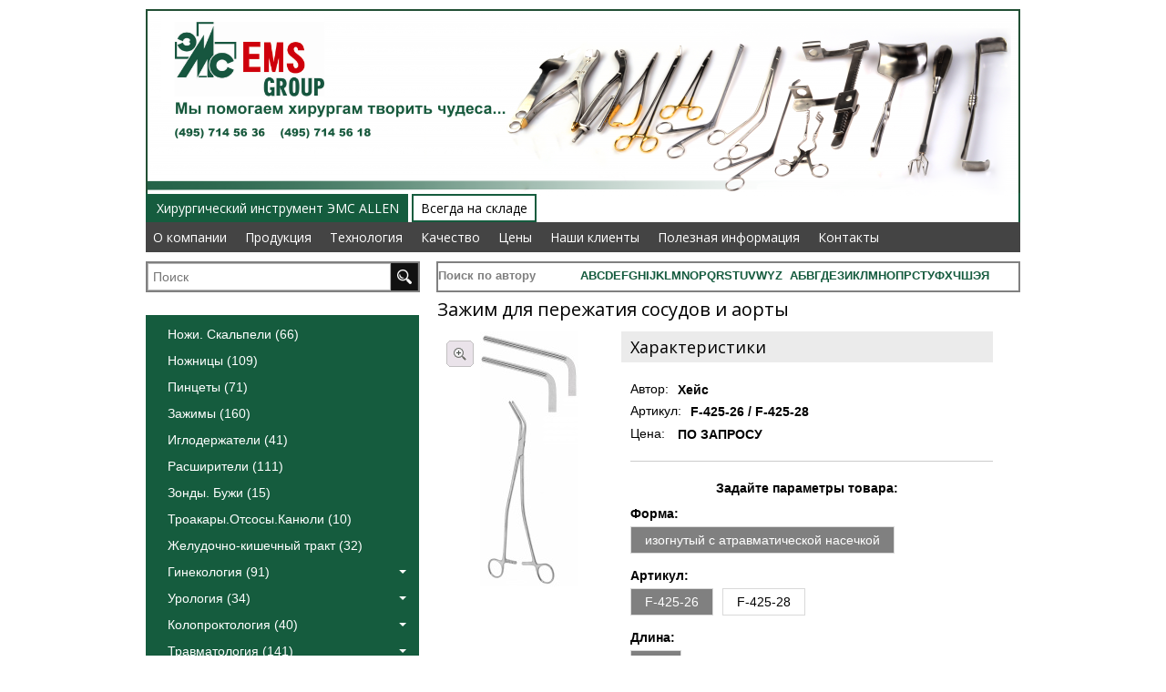

--- FILE ---
content_type: text/html; charset=windows-1251
request_url: http://www.emsplus.ru/catalog-buy/clip/Zazhim-dlya-perezhatiya-sosudov-i-aorty-23-277/
body_size: 13674
content:
<!DOCTYPE html PUBLIC "-//W3C//DTD XHTML 1.0 Transitional//EN" "http://www.w3.org/TR/xhtml1/DTD/xhtml1-transitional.dtd">
<html xmlns="http://www.w3.org/1999/xhtml" xml:lang="ru" lang="ru">
	<head>

		<meta http-equiv="X-UA-Compatible" content="IE=edge" />
		<link rel="shortcut icon" type="image/x-icon" href="/bitrix/templates/emsplus/favicon.ico" />
		<meta http-equiv="Content-Type" content="text/html; charset=windows-1251" />
<meta name="robots" content="index, follow" />
<meta name="keywords" content="EMS GROUP, медицинские инструменты,Ножи,Скальпели,Ножницы,Пинцеты,Зажимы,Иглодержатели,Расширители,Зонды,Бужи,Троакары,Отсосы,Канюли" />
<meta name="description" content="Каталог медицинских инструментов" />
<link href="/bitrix/js/main/core/css/core.css?14278376178964" type="text/css"  rel="stylesheet" />
<link href="/bitrix/templates/emsplus/components/bitrix/catalog/buy/bitrix/catalog.section.list/.default/style.css?14278400901289" type="text/css"  rel="stylesheet" />
<link href="/bitrix/js/main/core/css/core_popup.css?142783761715855" type="text/css"  rel="stylesheet" />
<link href="/bitrix/components/altasib/qrcode/templates/.default/style.css?1427837774328" type="text/css"  rel="stylesheet" />
<link href="/bitrix/components/studiofact/1.click.order/templates/.default/style.css?14278383722218" type="text/css"  rel="stylesheet" />
<link href="/bitrix/templates/emsplus/template_styles.css?145459592062580" type="text/css"  data-template-style="true"  rel="stylesheet" />
		<!--[if IE]><script src="/bitrix/templates/emsplus/js/html5.js"></script><![endif]-->
		<link rel="stylesheet" type="text/css" href="/bitrix/templates/emsplus/colors.css" />
							<link rel="stylesheet" type="text/css" href="/bitrix/templates/emsplus/chrome.css"/>
						<script type="text/javascript">if(!window.BX)window.BX={message:function(mess){if(typeof mess=='object') for(var i in mess) BX.message[i]=mess[i]; return true;}};</script>
<script type="text/javascript">(window.BX||top.BX).message({'JS_CORE_LOADING':'Загрузка...','JS_CORE_NO_DATA':'- Нет данных -','JS_CORE_WINDOW_CLOSE':'Закрыть','JS_CORE_WINDOW_EXPAND':'Развернуть','JS_CORE_WINDOW_NARROW':'Свернуть в окно','JS_CORE_WINDOW_SAVE':'Сохранить','JS_CORE_WINDOW_CANCEL':'Отменить','JS_CORE_H':'ч','JS_CORE_M':'м','JS_CORE_S':'с','JSADM_AI_HIDE_EXTRA':'Скрыть лишние','JSADM_AI_ALL_NOTIF':'Показать все','JSADM_AUTH_REQ':'Требуется авторизация!','JS_CORE_WINDOW_AUTH':'Войти','JS_CORE_IMAGE_FULL':'Полный размер'});</script>
<script type="text/javascript">(window.BX||top.BX).message({'LANGUAGE_ID':'ru','FORMAT_DATE':'DD.MM.YYYY','FORMAT_DATETIME':'DD.MM.YYYY HH:MI:SS','COOKIE_PREFIX':'BITRIX_SM','USER_ID':'','SERVER_TIME':'1768774378','SERVER_TZ_OFFSET':'10800','USER_TZ_OFFSET':'0','USER_TZ_AUTO':'Y','bitrix_sessid':'df22466a7bcffa548fa9f7ab4ca499db','SITE_ID':'s1'});</script>


<script type="text/javascript" src="/bitrix/js/main/core/core.js?142783738878911"></script>
<script type="text/javascript" src="/bitrix/js/main/core/core_ajax.js?142783738830654"></script>
<script type="text/javascript" src="/bitrix/js/main/session.js?14278371642880"></script>
<script type="text/javascript" src="/bitrix/js/main/core/core_popup.js?142783738839242"></script>

<script type="text/javascript">
bxSession.Expand(1440, 'df22466a7bcffa548fa9f7ab4ca499db', false, '49f6c002503672e2550732c7a1ba1bc0');
</script>

<script type="text/javascript" src="/bitrix/templates/emsplus/js/jquery.1.8.3.min.js?142783750293636"></script>
<script type="text/javascript" src="/bitrix/templates/emsplus/js/fancybox/jquery.fancybox.pack.js?142783773822596"></script>
<script type="text/javascript" src="/bitrix/templates/emsplus/js/pvk.js?14278375036321"></script>
<script type="text/javascript" src="/bitrix/templates/emsplus/script.js?142783725331558"></script>
<script type="text/javascript" src="/bitrix/templates/emsplus/js/rhinoslider-1.05.min.js?142783750317526"></script>
<script type="text/javascript" src="/bitrix/templates/emsplus/js/mousewheel.js?14278375031393"></script>
<script type="text/javascript" src="/bitrix/templates/emsplus/js/easing.js?14278375028698"></script>
<script type="text/javascript" src="/bitrix/templates/emsplus/js/jquery.jcarousel.min.js?142783750216088"></script>
<script type="text/javascript" src="/bitrix/templates/emsplus/js/jquery.scrollbar.min.js?14277492009414"></script>
<script type="text/javascript" src="/bitrix/templates/emsplus/js/jquery.elevateZoom-2.5.5.min.js?142783750221594"></script>
<script type="text/javascript" src="/bitrix/templates/emsplus/js/jquery.navgoco.js?14278375028017"></script>
<script type="text/javascript" src="/bitrix/templates/emsplus/js/jquery.cookie.js?14278375023066"></script>
<script type="text/javascript" src="/bitrix/components/studiofact/1.click.order/js/script.js?14278376081840"></script>
						<title>Всегда на складе</title>
	</head>
	<body>
		<div id="panel"></div>
				<div id="wrapper">
			<header id="header">


								
				<div class="container"><div id="header_middle">

					<div class="header_block fl"><a style="margin-top: 20px;" href="/" title="На главную страницу"><img height="95" src="/bitrix/templates/emsplus/images/logo.png" /></a>
<div id="auth" class="red fr"></div><br clear="all">
						</div>

					<div class="header_block fl">

					</div>


					<div class="header_block fl">
											</div>
					

					
					<div class="header_block fr" style="margin-right:15px">



						<div id="small_basket" style="margin-right:15px" >
							
							<div class="smb_center" ><div class="empty_small_cart">Ваша корзина<br />пуста</div></div>

													</div>

					</div>

					
					<div class="clear"></div>
				</div></div>


				<div class="container" style="margin: -10px auto 0;"><div id="header_bottom" class="red">


					<div id="top_menu" class="df">
	<ul class="depth_level_1" style="border-left:2px solid #155B3E;border-right:2px solid #155B3E">
		<li class="li_depth_level_1">
			<a href="/about/katalog-EMS-ALLEN/" title="Заказать инструменты" class="a_depth_level_1">Хирургический инструмент ЭМС ALLEN</a>
			<ul class="depth_level_2">
				<li class="li_depth_level_2"><a href="/about/kompany/" title="О компании" class="a_depth_level_2">О компании</a></li>
				<li class="li_depth_level_2"><a href="/about/production/" title="Продукция" class="a_depth_level_2">Продукция</a></li>
				<li class="li_depth_level_2"><a href="/about/technology/" title="Технология" class="a_depth_level_2">Технология</a></li>
				<li class="li_depth_level_2"><a href="/about/kachestvo/" title="Качество" class="a_depth_level_2">Качество</a></li>
				<li class="li_depth_level_2"><a href="/about/tseny/" title="Цены" class="a_depth_level_2">Цены</a></li>
				<li class="li_depth_level_2"><a href="/about/clientage/" title="Наши клиенты" class="a_depth_level_2">Наши клиенты</a></li>
				<li class="li_depth_level_2"><a href="/about/information/" title="Полезная информация" class="a_depth_level_2">Полезная информация</a></li>
				<!--<li class="li_depth_level_2"><a >Форум</a></li>-->
				<li class="li_depth_level_2"><a href="/about/contacts/" title="Контакты" class="a_depth_level_2">Контакты</a></li>
			</ul>
		</li>

		<li class="li_depth_level_1"  >
			<a href="/catalog-buy/" title="Купить инструменты" class="a_depth_level_1">Всегда на складе</a>
			<ul class="depth_level_2">
				<li class="li_depth_level_2"><a href="/about/kompany/" title="О компании" class="a_depth_level_2">О компании</a></li>
				<li class="li_depth_level_2"><a href="/about/production/" title="Продукция" class="a_depth_level_2">Продукция</a></li>
				<li class="li_depth_level_2"><a href="/about/technology/" title="Технология" class="a_depth_level_2">Технология</a></li>
				<li class="li_depth_level_2"><a href="/about/kachestvo/" title="Качество" class="a_depth_level_2">Качество</a></li>
				<li class="li_depth_level_2"><a href="/about/tseny/" title="Цены" class="a_depth_level_2">Цены</a></li>
				<li class="li_depth_level_2"><a href="/about/clientage/" title="Наши клиенты" class="a_depth_level_2">Наши клиенты</a></li>
				<li class="li_depth_level_2"><a href="/about/information/" title="Полезная информация" class="a_depth_level_2">Полезная информация</a></li>
				<!--<li class="li_depth_level_2"><a >Форум</a></li>-->
				<li class="li_depth_level_2"><a href="/about/contacts/" title="Контакты" class="a_depth_level_2">Контакты</a></li>
			</ul>
		</li>
	</ul>	
</div>

<script type="text/javascript">
	//$(window).load(function() {

		var id = 0;
		$(".li_depth_level_1").each(function () {
			if ($(this).find(".depth_level_2").length > 0) {
				var size = 0;
				var hidden = 0;
				var hidden2 = 0;
				var link = $(this).find("a.a_depth_level_1").attr("href");
				$(this).find(".li_depth_level_2").each(function () {
					size += $(this).outerWidth();
					if (size >= 900) {
						if (hidden == 0) {
							var len = (862-size+$(this).outerWidth())/2;
							$(this).before('<li class="li_depth_level_2 hidden"><a href="javascript: void(0);" class="a_depth_level_2 hidden"><img src="/bitrix/templates/studiofact_clothing_red/images/show_more.png" style="padding-left: '+len+'px; padding-right: '+len+'px;"></a><ul class="hidden" id="hidden_'+id+'"></ul></li>');
							hidden = 1;
							$("#hidden_"+id).append('<li class="li_depth_level_2">'+$(this).html()+'</li>');
							$(this).remove();
						} else {
							if (size < 1700) {
								$("#hidden_"+id).append('<li class="li_depth_level_2">'+$(this).html()+'</li>');
							} else {
								if (hidden2 == 0) {
									$("#hidden_"+id).append('<li class="li_depth_level_2"><a class="a_depth_level_2" title="Остальные" href="'+link+'">Остальные</a></li>');
									hidden2 = 1;
								}
							}
							$(this).remove();
						}
					}
				});
				id = id+1;
			}
		});


		if ($("#top_menu li.li_depth_level_1.current").length === 0) {
			$("#top_menu li.li_depth_level_1:first").addClass("current");
			$("#top_menu li.li_depth_level_1:first").find("a.a_depth_level_1").addClass("current");
		}

		$("li.li_depth_level_2").on("mouseenter", function() {
			if (!$(this).hasClass("hidden") && $(this).find(".depth_level_3").length > 0) {
				if ($(this).offset().left-$("#top_menu").offset().left > 720) { $(this).find(".depth_level_3").css({right: "0", left: "auto"}); }
				$(this).find(".depth_level_3").stop(false,true).slideDown(150);
			}
		}).mouseleave(function() {
			if (!$(this).hasClass("hidden") && $(this).find(".depth_level_3").length > 0) {
				$(this).find(".depth_level_3").stop(false,true).slideUp(150);
			}
		});
		$("li.li_depth_level_3").on("mouseenter", function() {
			if ($(this).find(".depth_level_4").length > 0) {
				$(this).find(".depth_level_4").animate({width: "toggle"}, 150);
			}
		}).mouseleave(function() {
			if ($(this).find(".depth_level_4").length > 0) {
				$(this).find(".depth_level_4").animate({width: "toggle"}, 150);
			}
		});
		$("li.hidden").on("mouseenter", function() {
			$(this).find("ul.hidden").stop(false,true).slideDown(150);
		}).mouseleave(function() {
			$(this).find("ul.hidden").stop(false,true).slideUp(150);
		});
	//});
</script>					


					<div class="header_block fl" style="border:2px solid gray;width:297px;">

						<div id="search">
<form action="/search/index.php">
<div class="input">
	<input id="title-search-input" type="text" name="q" value="" size="40" maxlength="50" placeholder="Поиск"/>&nbsp;<input name="s" type="submit" value="" value="Поиск" style="margin-left:-1.4%" />
</div>
</form>
</div> 


											</div>
					<div style="height:25px;border:2px solid gray;margin-left:319px;padding-top:5px;font-size:13px">
<font style="color:gray">Поиск по автору</font> <a href="/author/a/" title="A">A</a><a href="/author/b/" title="B">B</a><a href="/author/c/" title="C">C</a><a href="/author/d/" title="D">D</a><a href="/author/e/" title="E">E</a><a href="/author/f/" title="F">F</a><a href="/author/g/" title="G">G</a><a href="/author/h/" title="H">H</a><a href="/author/i/" title="I">I</a><a href="/author/j/" title="J">J</a><a href="/author/k/" title="K">K</a><a href="/author/l/" title="L">L</a><a href="/author/m/" title="M">M</a><a href="/author/n/" title="N">N</a><a href="/author/o/" title="O">O</a><a href="/author/p/" title="P">P</a><a href="/author/q/" title="Q">Q</a><a href="/author/r/" title="R">R</a><a href="/author/s/" title="S">S</a><a href="/author/t/" title="T">T</a><a href="/author/u/" title="U">U</a><a href="/author/v/" title="V">V</a><a href="/author/w/" title="W">W</a><a href="/author/y/" title="Y">Y</a><a href="/author/z/" title="Z">Z</a>&nbsp;&nbsp;<a href="/author/aa/" title="А">А</a><a href="/author/bb/" title="Б">Б</a><a href="/author/vv/" title="В">В</a><a href="/author/gg/" title="Г">Г</a><a href="/author/dd/" title="Д">Д</a><a href="/author/ee/" title="Е">Е</a><a href="/author/zz/" title="З">З</a><a href="/author/ii/" title="И">И</a><a href="/author/kk/" title="К">К</a><a href="/author/ll/" title="Л">Л</a><a href="/author/mm/" title="М">М</a><a href="/author/hh/" title="Н">Н</a><a href="/author/oo/" title="О">О</a><a href="/author/pp/" title="П">П</a><a href="/author/rr/" title="Р">Р</a><a href="/author/ss/" title="С">С</a><a href="/author/tt/" title="Т">Т</a><a href="/author/uu/" title="У">У</a><a href="/author/ff/" title="Ф">Ф</a><a href="/author/ch/" title="Х">Х</a><a href="/author/tsch/" title="Ч">Ч</a><a href="/author/sh/" title="Ш">Ш</a><a href="/author/eh/" title="Э">Э</a><a href="/author/ya/" title="Я">Я</a></div>				</div></div>

				
			</header><!-- #header-->
			<div id="content">
				<div class="container">
				 

<div class="catalog_left">


			<!--</span>
		</div>-->

	

<div class="catalog-section-list" style="margin-top:15px">
	
	<ul class='nav'>
	<li id="bx_2272857794_148"><a style="color:white;margin-left:10px;margin-top:5px" href="/catalog-buy/nozhi-skalpeli/">Ножи. Скальпели&nbsp;(66)</a></li>
	<li id="bx_2272857794_118"><a style="color:white;margin-left:10px;margin-top:5px" href="/catalog-buy/scissors/">Ножницы&nbsp;(109)</a></li>
	<li id="bx_2272857794_150"><a style="color:white;margin-left:10px;margin-top:5px" href="/catalog-buy/pintsety/">Пинцеты&nbsp;(71)</a></li>
	<li id="bx_2272857794_117"><a style="color:white;margin-left:10px;margin-top:5px" href="/catalog-buy/clip/">Зажимы&nbsp;(160)</a></li>
	<li id="bx_2272857794_152"><a style="color:white;margin-left:10px;margin-top:5px" href="/catalog-buy/igloderzhateli/">Иглодержатели&nbsp;(41)</a></li>
	<li id="bx_2272857794_230"><a style="color:white;margin-left:10px;margin-top:5px" href="/catalog-buy/rasshiriteli/">Расширители&nbsp;(111)</a></li>
	<li id="bx_2272857794_153"><a style="color:white;margin-left:10px;margin-top:5px" href="/catalog-buy/zondy-buzhi/">Зонды. Бужи&nbsp;(15)</a></li>
	<li id="bx_2272857794_154"><a style="color:white;margin-left:10px;margin-top:5px" href="/catalog-buy/troakary-otsosy-kanyuli/">Троакары.Отсосы.Канюли&nbsp;(10)</a></li>
	<li id="bx_2272857794_155"><a style="color:white;margin-left:10px;margin-top:5px" href="/catalog-buy/zheludochno-kishechnyy-trakt/">Желудочно-кишечный тракт&nbsp;(32)</a></li>
	<li id="bx_2272857794_159"><a style="color:white;margin-left:10px;margin-top:5px" href="/catalog-buy/ginekologiya/">Гинекология&nbsp;(91)</a>
		<ul>
		<li id="bx_2272857794_170"><a style="color:white;margin-left:10px;margin-top:5px" href="/catalog-buy/nozhnitsy/">Ножницы&nbsp;(9)</a></li>
		<li id="bx_2272857794_171"><a style="color:white;margin-left:10px;margin-top:5px" href="/catalog-buy/zazhimy/">Зажимы&nbsp;(28)</a></li>
		<li id="bx_2272857794_172"><a style="color:white;margin-left:10px;margin-top:5px" href="/catalog-buy/shchiptsy-biopsiynye/">Щипцы биопсийные&nbsp;(9)</a></li>
		<li id="bx_2272857794_173"><a style="color:white;margin-left:10px;margin-top:5px" href="/catalog-buy/rasshiriteli-zerkala/">Расширители, зеркала&nbsp;(23)</a></li>
		<li id="bx_2272857794_234"><a style="color:white;margin-left:10px;margin-top:5px" href="/catalog-buy/zondy/">Зонды&nbsp;(3)</a></li>
		<li id="bx_2272857794_231"><a style="color:white;margin-left:10px;margin-top:5px" href="/catalog-buy/igloderzhateli-1/">Иглодержатели&nbsp;(5)</a></li>
		<li id="bx_2272857794_174"><a style="color:white;margin-left:10px;margin-top:5px" href="/catalog-buy/lozhki-kyuretki/">Ложки, кюретки&nbsp;(11)</a></li>
		<li id="bx_2272857794_232"><a style="color:white;margin-left:10px;margin-top:5px" href="/catalog-buy/spetsialnye-instrumenty/">Специальные инструменты&nbsp;(3)</a></li>
		<li id="bx_2272857794_175"><a style="color:white;margin-left:10px;margin-top:5px" href="/catalog-buy/otsosy-kanyuli/">Отсосы , канюли&nbsp;(0)</a></li>
		</ul>
	
	</li>
	<li id="bx_2272857794_158"><a style="color:white;margin-left:10px;margin-top:5px" href="/catalog-buy/urologiya/">Урология&nbsp;(34)</a>
		<ul>
		<li id="bx_2272857794_176"><a style="color:white;margin-left:10px;margin-top:5px" href="/catalog-buy/uzazhimy/">Зажимы&nbsp;(14)</a></li>
		<li id="bx_2272857794_177"><a style="color:white;margin-left:10px;margin-top:5px" href="/catalog-buy/zondy-katetory/">Зонды, катеторы&nbsp;(3)</a></li>
		<li id="bx_2272857794_178"><a style="color:white;margin-left:10px;margin-top:5px" href="/catalog-buy/uotsosy-kanyuli/">Отсосы, канюли&nbsp;(0)</a></li>
		<li id="bx_2272857794_236"><a style="color:white;margin-left:10px;margin-top:5px" href="/catalog-buy/buzhi-lozhki/">Бужи, Ложки&nbsp;(4)</a></li>
		<li id="bx_2272857794_235"><a style="color:white;margin-left:10px;margin-top:5px" href="/catalog-buy/rassheriteli/">Расшерители&nbsp;(13)</a></li>
		</ul>
	
	</li>
	<li id="bx_2272857794_179"><a style="color:white;margin-left:10px;margin-top:5px" href="/catalog-buy/koloproktologiya/">Колопроктология&nbsp;(40)</a>
		<ul>
		<li id="bx_2272857794_180"><a style="color:white;margin-left:10px;margin-top:5px" href="/catalog-buy/kzazhimy/">Зажимы&nbsp;(24)</a></li>
		<li id="bx_2272857794_181"><a style="color:white;margin-left:10px;margin-top:5px" href="/catalog-buy/zerkala/">Зеркала, Диляторы&nbsp;(7)</a></li>
		<li id="bx_2272857794_238"><a style="color:white;margin-left:10px;margin-top:5px" href="/catalog-buy/igloderzhateli-/">Иглодержатели &nbsp;(3)</a></li>
		<li id="bx_2272857794_237"><a style="color:white;margin-left:10px;margin-top:5px" href="/catalog-buy/nozhnitsy_/">Ножницы&nbsp;(4)</a></li>
		<li id="bx_2272857794_239"><a style="color:white;margin-left:10px;margin-top:5px" href="/catalog-buy/pintsety_/">Пинцеты&nbsp;(2)</a></li>
		</ul>
	
	</li>
	<li id="bx_2272857794_110"><a style="color:white;margin-left:10px;margin-top:5px" href="/catalog-buy/travmatalogya/">Травматология&nbsp;(141)</a>
		<ul>
		<li id="bx_2272857794_185"><a style="color:white;margin-left:10px;margin-top:5px" href="/catalog-buy/kusachki/">Кусачки&nbsp;(51)</a></li>
		<li id="bx_2272857794_186"><a style="color:white;margin-left:10px;margin-top:5px" href="/catalog-buy/televatory/">Элеваторы&nbsp;(21)</a></li>
		<li id="bx_2272857794_187"><a style="color:white;margin-left:10px;margin-top:5px" href="/catalog-buy/traspatory/">Распаторы&nbsp;(12)</a></li>
		<li id="bx_2272857794_188"><a style="color:white;margin-left:10px;margin-top:5px" href="/catalog-buy/rashpili/">Рашпили&nbsp;(6)</a></li>
		<li id="bx_2272857794_189"><a style="color:white;margin-left:10px;margin-top:5px" href="/catalog-buy/dolota-stameski-osteotomy/">Долота, стамески, остеотомы&nbsp;(13)</a></li>
		<li id="bx_2272857794_241"><a style="color:white;margin-left:10px;margin-top:5px" href="/catalog-buy/kostoderzhateli/">Костодержатели&nbsp;(33)</a></li>
		<li id="bx_2272857794_240"><a style="color:white;margin-left:10px;margin-top:5px" href="/catalog-buy/shchiptsy/">Щипцы&nbsp;(1)</a></li>
		<li id="bx_2272857794_190"><a style="color:white;margin-left:10px;margin-top:5px" href="/catalog-buy/shpateli/">Шпатели&nbsp;(0)</a></li>
		<li id="bx_2272857794_191"><a style="color:white;margin-left:10px;margin-top:5px" href="/catalog-buy/tlozhki-kyuretki/">Ложки, кюретки&nbsp;(0)</a></li>
		<li id="bx_2272857794_192"><a style="color:white;margin-left:10px;margin-top:5px" href="/catalog-buy/nozhnitsy-bandazhnye-i-dlya-gipsa/">Ножницы бандажные и для гипса&nbsp;(4)</a></li>
		</ul>
	
	</li>
	<li id="bx_2272857794_160"><a style="color:white;margin-left:10px;margin-top:5px" href="/catalog-buy/serdechno-sosudistaya-khirurgiya/">Сердечно-сосудистая хирургия&nbsp;(137)</a>
		<ul>
		<li id="bx_2272857794_193"><a style="color:white;margin-left:10px;margin-top:5px" href="/catalog-buy/spintsety/">Пинцеты&nbsp;(12)</a></li>
		<li id="bx_2272857794_194"><a style="color:white;margin-left:10px;margin-top:5px" href="/catalog-buy/snozhnitsy/">Ножницы&nbsp;(21)</a></li>
		<li id="bx_2272857794_195"><a style="color:white;margin-left:10px;margin-top:5px" href="/catalog-buy/szazhimy/">Зажимы&nbsp;(61)</a></li>
		<li id="bx_2272857794_196"><a style="color:white;margin-left:10px;margin-top:5px" href="/catalog-buy/sigloderzhateli/">Иглодержатели&nbsp;(7)</a></li>
		<li id="bx_2272857794_199"><a style="color:white;margin-left:10px;margin-top:5px" href="/catalog-buy/dilyatory-sosudistye-turniket-venekstraktor/">Диляторы сосудистые, Турникет, Венэкстрактор&nbsp;(3)</a></li>
		<li id="bx_2272857794_242"><a style="color:white;margin-left:10px;margin-top:5px" href="/catalog-buy/raspatory-shpateli/">Распаторы, Шпатели&nbsp;(3)</a></li>
		<li id="bx_2272857794_197"><a style="color:white;margin-left:10px;margin-top:5px" href="/catalog-buy/srasshiriteli/">Расширители&nbsp;(23)</a></li>
		<li id="bx_2272857794_198"><a style="color:white;margin-left:10px;margin-top:5px" href="/catalog-buy/skusachki/">Кусачки&nbsp;(7)</a></li>
		<li id="bx_2272857794_200"><a style="color:white;margin-left:10px;margin-top:5px" href="/catalog-buy/sdissektory/">Диссекторы&nbsp;(0)</a></li>
		</ul>
	
	</li>
	<li id="bx_2272857794_161"><a style="color:white;margin-left:10px;margin-top:5px" href="/catalog-buy/neyrokhirurgiya/">Нейрохирургия&nbsp;(105)</a>
		<ul>
		<li id="bx_2272857794_201"><a style="color:white;margin-left:10px;margin-top:5px" href="/catalog-buy/npintsety/">Пинцеты&nbsp;(17)</a></li>
		<li id="bx_2272857794_202"><a style="color:white;margin-left:10px;margin-top:5px" href="/catalog-buy/nnozhnitsy/">Ножницы&nbsp;(12)</a></li>
		<li id="bx_2272857794_203"><a style="color:white;margin-left:10px;margin-top:5px" href="/catalog-buy/nzazhimy/">Зажимы&nbsp;(5)</a></li>
		<li id="bx_2272857794_204"><a style="color:white;margin-left:10px;margin-top:5px" href="/catalog-buy/nigloderzhateli/">Иглодержатели&nbsp;(0)</a></li>
		<li id="bx_2272857794_243"><a style="color:white;margin-left:10px;margin-top:5px" href="/catalog-buy/kusachki-kostnye/">Кусачки костные&nbsp;(8)</a></li>
		<li id="bx_2272857794_244"><a style="color:white;margin-left:10px;margin-top:5px" href="/catalog-buy/mikroinstrumenty-/">Микроинструменты &nbsp;(0)</a></li>
		<li id="bx_2272857794_205"><a style="color:white;margin-left:10px;margin-top:5px" href="/catalog-buy/nrasshiriteli/">Расширители&nbsp;(27)</a></li>
		<li id="bx_2272857794_206"><a style="color:white;margin-left:10px;margin-top:5px" href="/catalog-buy/ndissektory/">Диссекторы&nbsp;(12)</a></li>
		<li id="bx_2272857794_207"><a style="color:white;margin-left:10px;margin-top:5px" href="/catalog-buy/nshpateli/">Шпатели&nbsp;(7)</a></li>
		<li id="bx_2272857794_208"><a style="color:white;margin-left:10px;margin-top:5px" href="/catalog-buy/nvykusyvateli/">Выкусыватели&nbsp;(17)</a></li>
		</ul>
	
	</li>
	<li id="bx_2272857794_164"><a style="color:white;margin-left:10px;margin-top:5px" href="/catalog-buy/mikrokhirurgiya/">Микрохирургия&nbsp;(33)</a>
		<ul>
		<li id="bx_2272857794_209"><a style="color:white;margin-left:10px;margin-top:5px" href="/catalog-buy/mpintsety/">Пинцеты&nbsp;(13)</a></li>
		<li id="bx_2272857794_210"><a style="color:white;margin-left:10px;margin-top:5px" href="/catalog-buy/mozhnitsy/">Ножницы&nbsp;(10)</a></li>
		<li id="bx_2272857794_211"><a style="color:white;margin-left:10px;margin-top:5px" href="/catalog-buy/migloderzhateli/">Иглодержатели&nbsp;(10)</a></li>
		</ul>
	</li>
	</ul>
</div>

<script type="text/javascript">
$(document).ready(function() {
    $('.nav').navgoco();
});
</script>
</div>
<div class="catalog_right">



<div itemscope itemtype = "http://schema.org/Product" class="R2D2 good_detail">
	<h1><a class="item_title df" href="/catalog-buy/clip/Zazhim-dlya-perezhatiya-sosudov-i-aorty-23-277/" title="Зажим для пережатия сосудов и аорты"><span itemprop="name">Зажим для пережатия сосудов и аорты</span></a></h1>

	
	<div class="tabs active" id="tab1">
		<div class="left">
			<div id="offers_images">
				<div class="zoomIcon"></div>
				<div id="main_image">
					<div class="picture">
						<a href="/upload/resize_cache/iblock/d00/280_280_16a9cdfeb475445909b854c588a1af844/d0032ed3ff7e47f986737b4edc4e36cd.jpg" class="popup2" data-fancybox-group="gallery"><img id="detail_picture" class="item_img" src="/upload/resize_cache/iblock/d00/280_280_16a9cdfeb475445909b854c588a1af844/d0032ed3ff7e47f986737b4edc4e36cd.jpg" data-zoom-image="/upload/iblock/d00/d0032ed3ff7e47f986737b4edc4e36cd.jpg" /></a>						<div id="zoom-container"></div>
					</div>
									</div>

							</div>

							<h4 class="df">Характеристики</h4>
				<ul class="display_properties lsnn">
										<li>
						<span>Автор:</span><font>Хейс</font>
					</li>
										<li>
						<span>Артикул:</span><font>F-425-26&nbsp;/&nbsp;F-425-28</font>
					</li>
					
					<li>
						<span>Цена:</span><font>
																										ПО ЗАПРОСУ							<div class="price item_price" id="minOfferPrice">
															</div>
							<form name="buy_form" style="display:none;">
								<table class="options" id="sku_selectors">
									<tr>
										<td colspan="2" class="fwb">Задайте параметры товара</td>
									</tr>
								</table>
							</form>
												</font>
					</li>

				</ul>


										<div class="offers_elements">
							<strong>Задайте параметры товара:</strong>
							<div id="new_sku_selectors"></div>
													</div>
			    
				<!-- РєСѓРїРёС‚СЊ -->
				<div class="product_add">
																																					</div>

				

							<h4 class="df">Область применения</h4>
				<span class="description" itemprop="description">
<div style="text-align: justify;">Зажим кишечный HAYES (Хейс). Рабочая часть зажима имеет по всей длине специальную атравматическую насечку по DE BAKEY (Дебейки). Ширина насечки 5 мм. Сила пережатия сосудов регулируется с помощью кремальеры.  Рабочая часть зажима изогнута. Ширина пережатия зажима 65 мм. Рычаги зажима имеют специальный изгиб. ПРедлагается в вариантах с общей диной 260 мм (23-277-26) и длиной 280 мм (23-279-28). Изготовлены из немецкой стали. Для исключения отражающего эффекта инструмент имеет матовую поверхность. Для повышения коррозиционной устойчивости - прошел химическую пассивацию. Хирургический инструмент соответствует европейским стандартам безопасности и качества СЕ. Инструмент на своей поверхности имеет лазерную маркировку товарного знака производителя ЭМС Allen, каталожный код, матричный код (по желанию заказчика) и маркировку СЕ (Германия). Метод стерилизации - автоклавирование. Инструмент поставляется в индивидуальной упаковке.</div>
 
<div style="text-align: justify;"> 
  <br />
 </div>
 
<div style="text-align: justify;"> 
  <div style="margin: 0px; padding: 0px; border: 0px; font-stretch: inherit; font-size: 14px; line-height: 18px; font-family: Arial, 'Trebuchet MS', Tahoma; vertical-align: top; outline: none;"><font size="2" color="#898989">Производитель: EMS GROUP / ЭМС Групп</font></div>
 
  <div style="margin: 0px; padding: 0px; border: 0px; font-stretch: inherit; font-size: 14px; line-height: 18px; font-family: Arial, 'Trebuchet MS', Tahoma; vertical-align: top; outline: none;"><font size="2" color="#898989">Торговая марка: ЭМС ALLEN</font></div>
 </div>
 </span><br />
			


		</div>
		<div class="right" style="width:100%">
			<div>

			<div style="display:block">

			</div>

			    
				
			</div>

			
			
											</div><br /><br />
	</div>

<script type="text/javascript">
	$(document).ready(function() {
		$(".zoomContainer").remove();
		$(".zoomWindowContainer").remove();
		$("#detail_picture").elevateZoom({
			gallery: 'gallery',
			cursor: 'all-scroll',
			galleryActiveClass: 'active',
			zoomWindowPosition: "zoom-container",
            zoomWindowWidth: 395,
            zoomWindowHeight: 600,
			borderSize: 1,
			borderColour: '#D9D9D9',
			zoomWindowFadeIn: 200,
			zoomWindowFadeOut: 200,
			lensFadeIn: 200,
			lensFadeOut: 200,
			easing: true,
			imageCrossfade: true
		});
					$("#detail_picture").bind("click", function(e) {
				var ez = $('#detail_picture').data('elevateZoom');
					$.fancybox(ez.getGalleryList());
				return false;
			});
				pvk_slider('pvk_slider', 'gallery');

		//if ($.browser.mozilla) { $("#zoom-container").css("top", "92px"); }
	});
	function autoHeightMargin () {
		$(".galleryes img").each(function () {
			if ($(this).parent().height() > $(this).outerHeight()) {
				$(this).css("margin-top", ($(this).parent().height()-$(this).outerHeight())/2+"px");
			}
		});
	}
	window.onload = function() {
		$(".galleryes img").each(function () {
			if ($(this).parent().height() > $(this).outerHeight()) {
				$(this).css("margin-top", ($(this).parent().height()-$(this).outerHeight())/2+"px");
			}
		});
	}
</script>

<script type="text/javascript">
	var mess = {'addToCart':'Купить','inCart':'Уже в корзине','delayCart':'Уже отложен','subscribe':'Подписаться','inSubscribe':'Подписан','notAvailable':'Отсутствует','addCompare':'Добавить к сравнению','inCompare':'В списке сравнения','chooseProp':'Выберите'};
	BX.message(mess);
						var arProperties = [{'CODE':'FORM','NAME':'Форма'},{'CODE':'ARTIKUL','NAME':'Артикул'},{'CODE':'LENGTH','NAME':'Длина'}],
					arSKU = [{'0':'изогнутый с атравматической насечкой','1':'F-425-26','2':'260','ID':'1959','PRICES':{'BASE':{'TITLE':'','PRICE':'1 руб.','DISCOUNT_PRICE':''}},'CART':'','CAN_BUY':true,'ADD_URL':'/catalog-buy/clip/Zazhim-dlya-perezhatiya-sosudov-i-aorty-23-277/?action=ADD2BASKET&id=1959','SUBSCRIBE_URL':'/catalog-buy/clip/Zazhim-dlya-perezhatiya-sosudov-i-aorty-23-277/?action=SUBSCRIBE_PRODUCT&id=1959','COMPARE':'','CATALOG_QUANTITY':'0','COMPARE_URL':'/catalog-buy/clip/Zazhim-dlya-perezhatiya-sosudov-i-aorty-23-277/?action=ADD_TO_COMPARE_LIST&id=1959'},{'0':'изогнутый с атравматической насечкой','1':'F-425-28','2':'280','ID':'1960','PRICES':{'BASE':{'TITLE':'','PRICE':'1 руб.','DISCOUNT_PRICE':''}},'CART':'','CAN_BUY':true,'ADD_URL':'/catalog-buy/clip/Zazhim-dlya-perezhatiya-sosudov-i-aorty-23-277/?action=ADD2BASKET&id=1960','SUBSCRIBE_URL':'/catalog-buy/clip/Zazhim-dlya-perezhatiya-sosudov-i-aorty-23-277/?action=SUBSCRIBE_PRODUCT&id=1960','COMPARE':'','CATALOG_QUANTITY':'0','COMPARE_URL':'/catalog-buy/clip/Zazhim-dlya-perezhatiya-sosudov-i-aorty-23-277/?action=ADD_TO_COMPARE_LIST&id=1960'}],
			properties_num = arProperties.length;
		var lastPropCode = arProperties[properties_num-1].CODE;

		BX.ready(function(){
			addNewOffersDesign('new_sku_selectors', 'buy_form', 'sku_selectors', 0, arSKU, arProperties, "detail", "cart");
			buildSelect('buy_form', 'sku_selectors', 0, arSKU, arProperties, "detail", "cart");
			addHtml(lastPropCode, arSKU, "detail", "clear_cart");
		});

		function focusselector(name, id, cont_name, prop_num, element_id) {
			$("#new_"+name+" .current").removeClass("current");
			$("#"+element_id).parent().addClass("current");
			prop_num = parseInt(prop_num)+1;
			$("#"+cont_name+" #"+name).find('option[value="'+id+'"]').attr("selected", "selected");

			var event = document.createEvent("HTMLEvents");
			event.initEvent("change",true,false);
			document.getElementById(name).dispatchEvent(event);

			if (name == "COLOR") {
				var offer_id = element_id.substring(15);
				if ($("#offers_dop_images #offers_"+offer_id).length > 0) {
					$("#main_image").css("z-index", "10");
					$("#offers_dop_images .offers_image").css("z-index", "10");
					$("#offers_dop_images #offers_"+offer_id).css("z-index", "15");
				} else {
					$("#main_image").css("z-index", "15");
					$("#offers_dop_images .offers_image").css("z-index", "10");
				}
			}
		}
		$(document).ready(function(){
		$(".property_cnahge").find("input[type=radio]:first").click();
		$(".property_cnahge").each(function(){
			$(this).find("input[type=radio]:first").click()
		});
	});
</script>

<script>
    $(document).ready(function() {
        $("input[name='ARTIKUL']").click(function() {
            $("input[name='SIZE_OF_THE_WORKING_PART']").each(function() {
                $(this).trigger('click');
            })
        });

        $("input[name='ARTIKUL']").click(function() {
            setTimeout(function() {
                $("input[name='LENGTH']").each(function() {
                    $(this).trigger('click');
                })
            }, 500)
        });

        $("input").click(function() {
            setInterval(function() {
                $("input[name='WIDTH']").each(function() {
                    $(this).trigger('click');
                })
            }, 500);
            setInterval(function() {
                $("input[name='DIAMETER']").each(function() {
                    $(this).trigger('click');
                })
            }, 500);
            setInterval(function() {
                $("input[name='LENGTH']").each(function() {
                    $(this).trigger('click');
                })
            }, 600);
            setInterval(function() {
                $("input[name='MATERIAL']").each(function() {
                    $(this).trigger('click');
                })
            }, 600);
        })
    })
</script>
	<div class="tabs" id="tab2">
		<br />
	</div>
</div>

<script type="text/javascript">
	$(".link_tabs").live("click", function() {
		$(".link_tabs.bt3").addClass("bt2").removeClass("bt3");
		$(this).addClass("bt3").removeClass("bt2");
		$(".tabs").removeClass("active");
		$("#"+$(this).attr("id").substring(5)).addClass("active");
	});
</script>


</div>
				</div>
			</div><!-- #content-->
		</div><!-- #wrapper -->
		<footer id="footer">
						<div id="footer_bottom"><div class="container">
				<div class="footer_div fl df">
					<div class="footer_payment red">
						<div>Способы оплаты</div>
						<a href="/payment/"><img src="/bitrix/templates/emsplus/images/visa.png" /></a> <a href="/payment/"><img src="/bitrix/templates/emsplus/images/mastercard.png" /></a> <a href="/payment/"><img src="/bitrix/templates/emsplus/images/webmoney.png" /></a>
					</div>
				</div>
				<div class="footer_div fl">
					<div class="bottom_menu">
						
<ul>
						<li><a href=""></a></li>
								<li><a href=""></a></li>
								<li><a href=""></a></li>
								<li><a href=""></a></li>
								<li><a href="/about/contacts/">Контакты</a></li>
								<li><a href="/news/">Новости</a></li>
								<li><a href=""></a></li>
								<li><a href=""></a></li>
			</ul>					</div>
				</div>
				<div class="footer_div fr" style="text-align: right; width: 275px;">
					<script type="text/javascript" src="//yandex.st/share/share.js" charset="utf-8"></script>
					<div class="yashare-auto-init" data-yashareL10n="ru" data-yashareType="link" data-yashareQuickServices="yaru,vkontakte,facebook,twitter,odnoklassniki,moimir,lj,gplus"></div> 
					<font style="color: #898989;">&copy; EMS GROUP/ЭМС Групп 1995</font>
											<br />
											<br />
						<script>
function alx_findPos(obj) {
        var curleft = curtop = 0;
        if (obj.offsetParent) {
                curleft = obj.offsetLeft
                curtop = obj.offsetTop
                while (obj = obj.offsetParent) {
                        curleft += obj.offsetLeft
                        curtop += obj.offsetTop
                }
        }
        return [curleft,curtop];
}

function openQr()
{
        var divQr = document.getElementById("alx-qr");
        if (!divQr)
                return;

           QrImgMin = document.getElementById("QrImgMin");
           xy=alx_findPos(QrImgMin);
           divQr.style.left = xy[0]+"px";
           divQr.style.top = xy[1]+"px";
           divQr.style.display = "block";

           var QrImgBig = document.getElementById("QrImgBig");
           leftQr = Math.round(xy[0]-(QrImgBig.height/2  - QrImgMin.height/2))+"px";
           topQr = Math.round(xy[1]-(QrImgBig.width/2  - QrImgMin.width/2))+"px";
           divQr.style.left = leftQr;
           divQr.style.top = topQr;

        return false;
}
function closeQr()
{
        var divQr = document.getElementById("alx-qr");
        if (!divQr)
                return;
           divQr.style.display = "none";
}
</script>
                                                    <img src="/upload/altasib/qrcode/bb2dbd96ab3b1f15d9ab3017a2ccfec9.png" />
                  				</div>
				<div class="clear"></div>
			</div></div>
		</footer><!-- #footer -->

<!-- Additional Params -->
<div class="modal" id="addItemInCompare">
	<h4>Товар добавлен к сравнению</h4>
	<div class="item_img"><img src="" alt=""/></div>
	<div class="item_title"></div>
	<br>
	<a href="compare/" class="bt3">В список сравнения</a>
	<a href="javascript:void(0)" class="bt2 close" style="margin-left: 15px;">Продолжить покупки</a>
	<div class="close button"></div>
</div>
<div class="modal" id="addItemInCart">
	<h4>Товар добавлен в корзину</h4>
	<div class="item_img"><img src="" alt=""/></div>
	<div class="item_title"></div>
	<br/>
	<a href="/personal/cart/" class="bt3">Оформить заказ</a>
	<a href="javascript:void(0)" class="bt2 close" style="margin-left: 15px;">Продолжить покупки</a>
	<div class="close button"></div>
</div>
<div class="modal" id="addItemInSubscribe">
	<h4>Вы подписались на товар</h4>
	<div class="item_img"><img src="" alt=""/></div>
	<div class="item_title"></div>
	<br>
	<a href="javascript:void(0)" class="bt2 close" style="margin-left: 15px;">Продолжить покупки</a>
	<div class="close button"></div>
</div>
<!-- SKU-->
<div class="modal" id="addItemInCartOptions">
	<table>
		<tr>
			<td class="item_img" rowspan="2"><img src="" alt=""/></td>
			<td class="item_title tal"></td>
			<td rowspan="2" class="vat" style="padding: 5px; vertical-align: middle;">
				<span class="item_price tar fwb" id="listItemPrice"></span>
			</td>
		</tr>	
	</table>
	<form name="buy_form_list" style="display: none">
		<div class="choosePropsTitle">Задайте параметры товара</div>
		<table class="options" id="sku_selectors_list">
			<tbody></tbody>
		</table>
	</form>
	<div class="offers_elements">
		<strong>Выберите параметры товара:</strong>
		<div id="new_sku_selectors"></div>
		<div class="quant" align="left" style="display: none;">
			<strong>Количество:</strong>
			<div class="cart-item-quantity">
				<a onclick="if (BX('QUANTITY').value &gt; 1) BX('QUANTITY').value--;" class="minus" href="javascript:void(0)">-</a>
				<input type="text" id="QUANTITY" size="3" value="1" name="quantity" maxlength="18">
				<a onclick="BX('QUANTITY').value++;" class="plus" href="javascript:void(0)">+</a>
			</div>
		</div>
	</div>
	<br/>
	<span id="element_buy_button"></span>
	<a href="javascript:void(0)" onclick="$('#addItemInCartOptions').css({'display':'none'});" class="bt2 close" style="margin-left: 15px;">Отмена</a>
	<div class="close button"></div>
</div>
<!-- SUBSCRIBE -->
	<div  class="modal login_window" id="popupFormSubscribe" style="display: none;">
		<input type="hidden" value="" name="popup_notify_url" id="popup_notify_url">
		<div id="popup_n_error" style="color:red;"></div>
		<div id="notify_user_email">
			<p style="color:#a3a3a3;font-size: 16px;padding: 20px;border-bottom: 1px solid #d7d7d7;margin-bottom: 21px;width:250px;display:block;margin:0 30px;">Мы оповестим вас о поступлении товара по указанному email</p>
			<p style="color:#000;font-size:16px;font-weight: bold;">Ваш email</p>
			<input type="text" value="" name="popup_user_email" id="popup_user_email" class="input_text_style"><br><br>

						<a href="javascript:void(0)" onClick="showAuthForm();">Авторизация</a>
		</div>
		<div id="notify_auth_form" style="display: none;">
				
	
	
	<form name="form_auth" method="post" target="_top" action="/auth/">
		<p class="tal">
			<input type="hidden" name="AUTH_FORM" value="Y" />
			<input type="hidden" name="TYPE" value="AUTH" />
						<input type="hidden" name="backurl" value="/catalog-buy/clip/Zazhim-dlya-perezhatiya-sosudov-i-aorty-23-277/" />
						
			<strong>Логин</strong><br>
			<input class="input_text_style" type="text" name="notify_user_login" id="notify_user_login" maxlength="255"  value="" /><br><br>
			<strong>Пароль</strong><br>
			<input class="input_text_style" type="password" name="notify_user_password" id="notify_user_password" maxlength="255" /><br>
			
			<br />
							<span class="rememberme"><input type="checkbox" id="USER_REMEMBER" name="USER_REMEMBER" value="Y" checked/>Запомнить меня</span>
			
						<noindex>
				<span class="forgotpassword" style="margin: 0px 0 0 25px; line-height: 20px;"><a href="/auth/?forgot_password=yes" rel="nofollow">Забыли пароль</a></span>
			</noindex>
					</p>
	</form>

	<script type="text/javascript">
		try{document.form_auth.USER_LOGIN.focus();}catch(e){}
		</script>
<style>
div.bx-auth-title { border-bottom: 1px solid #D7D7D7; font-size: 16px; }
hr { border-top: 0 none; border-bottom: 1px solid #D7D7D7;}
div.bx-auth-service-form {
	background-color: #EBEBEB;
	border: 0 none;
	margin: 0px;
}
</style>
		</div>
		<input id="notify_user_auth" type="hidden" name="notify_user_auth" value="N" >

		
		<hr style="border-bottom: 1px solid #d7d7d7"/>		<br>
		<a href="javascript:void(0)" class="bt3" onclick="var error = 'N';
				var useCaptha = 'N';
				BX('popup_n_error').innerHTML = '';
				var data = 'sessid='+BX.bitrix_sessid()+'&ajax=Y';

				if (BX('notify_user_auth').value == 'Y')
				{
					data = data + '&user_auth=Y&user_login='+BX('notify_user_login').value+'&user_password='+BX('notify_user_password').value;
				}
				else
				{
					var reg = /@/i;
					if(BX('popup_user_email').value.length == 0 || !reg.test(BX('popup_user_email').value))
					{
						BX('popup_n_error').innerHTML = 'Укажите Ваш электронный адрес.';
						error = 'Y';
						$('#popup_n_error').css('display', 'inline-block');
					}
					else
					{
					data = data + '&user_mail='+BX('popup_user_email').value;

					if (BX('popup_captcha_sid') && BX('popup_captcha_word'))
					{
					data = data + '&captcha_sid='+BX('popup_captcha_sid').value;
					data = data + '&captcha_word='+BX('popup_captcha_word').value;
					useCaptha = 'Y';
					}
					}
				}// end if notify_user_auth

				if (error == 'N')
				{
				BX.showWait();

				BX.ajax.post('/bitrix/components/bitrix/sale.notice.product/ajax.php', data, function(res) {
					BX.closeWait();

					var rs = eval( '('+res+')' );

					if (rs['ERRORS'].length > 0)
					{
						$('#popup_n_error').css('display', 'inline-block');
						if (rs['ERRORS'] == 'NOTIFY_ERR_LOGIN')
						BX('popup_n_error').innerHTML = 'Укажите логин и пароль.';
						else if (rs['ERRORS'] == 'NOTIFY_ERR_MAIL')
						BX('popup_n_error').innerHTML = 'Не указан email.';
						else if (rs['ERRORS'] == 'NOTIFY_ERR_CAPTHA')
						BX('popup_n_error').innerHTML = 'Неверно введено слово с картинки.';
						else if (rs['ERRORS'] == 'NOTIFY_ERR_MAIL_EXIST')
						BX('popup_n_error').innerHTML = 'Пользователь с таким email уже зарегистрирован.';
						else if (rs['ERRORS'] == 'NOTIFY_ERR_REG')
						BX('popup_n_error').innerHTML = 'Пользователь не зарегистрирован.';
						else
						BX('popup_n_error').innerHTML = rs['ERRORS'];

						if (useCaptha == 'Y')
						{
						BX.ajax.get('/bitrix/components/bitrix/sale.notice.product/ajax.php?reloadcaptha=Y', '', function(res) {
						BX('popup_captcha_sid').value = res;
						BX('popup_captcha_img').innerHTML = '<img src=\'/bitrix/tools/captcha.php?captcha_sid='+res+'\' width=\'180\' height=\'40\' alt=\'CAPTCHA\' />';
						});
						}
					}
					else if (rs['STATUS'] == 'Y')
					{
						addProductToSubscribe(window.button, BX('popup_notify_url').value, window.subId);
						authPopup.close();
					}
				});
				}
		">Подписаться</a>
		<a href="javascript:void(0)" id="subscribeCancelButton" onclick="$('#popupFormSubscribe').css({'display':'none'});" class="bt2">Отмена</a>
		<a href="javascript:void(0)" id="subscribeBackButton" onClick="showUserEmail();" class="bt2 close" style="margin-left: 15px; display: none;">Назад</a>
		<div class="close button"></div>
	</div>
	<div class="modal login_window" id="login">
	
			<form name="form_auth" method="post" target="_top" action="/auth/">
		<p class="tal">
			<input type="hidden" name="AUTH_FORM" value="Y" />
			<input type="hidden" name="TYPE" value="AUTH" />
						<input type="hidden" name="backurl" value="/catalog-buy/clip/Zazhim-dlya-perezhatiya-sosudov-i-aorty-23-277/" />
						
			<strong>Логин</strong><br>
			<input class="input_text_style" type="text" name="USER_LOGIN" maxlength="255" value="" /><br><br>
			<strong>Пароль</strong><br>
			<input class="input_text_style" type="password" name="USER_PASSWORD" maxlength="255" /><br>
			
										<span class="rememberme"><input type="checkbox" id="USER_REMEMBER" name="USER_REMEMBER" value="Y" checked />Запомнить меня</span>
			
						<noindex>
				<span class="forgotpassword"><a href="/auth/?forgot_password=yes" rel="nofollow">Забыли пароль</a></span>
			</noindex>
						</p>
			<p class="tac"><span class="bt3"><input type="submit" name="Login" value="Войти" /></span></p>
	</form>

	<script type="text/javascript">
		try{document.form_auth.USER_LOGIN.focus();}catch(e){}
		</script>
	<div class="close button"></div>
</div>


	<div id="pvk_1_click_order_popup">
	<a href="javascript: void(0);" title="Закрыть окно" onClick="close_pvk_1_click_order();" class="close_pvk_1_click_order">X</a>
	<form id="pvk_1_click_order" name="pvk_1_click_order" action="">
		<div class="head">Быстрый заказ:</div>
		<input type="hidden" name="product_id" value="" />
		<input type="hidden" name="url" value="/catalog-buy/clip/Zazhim-dlya-perezhatiya-sosudov-i-aorty-23-277/" />
					<div class="block_line">
				<label for="code_telephone">Номер телефона<span>*</span>:</label>
				<input type="text" value="" name="telephone" id="code_telephone" />
			</div>
						<div class="pvk_1_click_order_offers"></div>
		<div class="pvk_1_click_order_error"></div>
		<div class="buttons">
			<span class="bt3"><input type="button" value="Сделать заказ" class="" onclick="pvk_1_click_order_add();" /></span>
			<span class="bt2"><input type="button" value="Отмена" class="" onClick="close_pvk_1_click_order();" /></span>
		</div>
	</form>
	<div class="pvk_1_click_order_success"></div>
</div>
<script>
  (function(i,s,o,g,r,a,m){i['GoogleAnalyticsObject']=r;i[r]=i[r]||function(){
  (i[r].q=i[r].q||[]).push(arguments)},i[r].l=1*new Date();a=s.createElement(o),
  m=s.getElementsByTagName(o)[0];a.async=1;a.src=g;m.parentNode.insertBefore(a,m)
  })(window,document,'script','//www.google-analytics.com/analytics.js','ga');

  ga('create', 'UA-66179683-1', 'auto');
  ga('send', 'pageview');

</script>

<!-- Yandex.Metrika counter --><script type="text/javascript"> (function (d, w, c) { (w[c] = w[c] || []).push(function() { try { w.yaCounter31895736 = new Ya.Metrika({ id:31895736, clickmap:true, trackLinks:true, accurateTrackBounce:true, webvisor:true, trackHash:true }); } catch(e) { } }); var n = d.getElementsByTagName("script")[0], s = d.createElement("script"), f = function () { n.parentNode.insertBefore(s, n); }; s.type = "text/javascript"; s.async = true; s.src = "https://mc.yandex.ru/metrika/watch.js"; if (w.opera == "[object Opera]") { d.addEventListener("DOMContentLoaded", f, false); } else { f(); } })(document, window, "yandex_metrika_callbacks");</script><!-- /Yandex.Metrika counter -->

	</body>
</html>

--- FILE ---
content_type: text/plain
request_url: https://www.google-analytics.com/j/collect?v=1&_v=j102&a=370678928&t=pageview&_s=1&dl=http%3A%2F%2Fwww.emsplus.ru%2Fcatalog-buy%2Fclip%2FZazhim-dlya-perezhatiya-sosudov-i-aorty-23-277%2F&ul=en-us%40posix&dt=%D0%92%D1%81%D0%B5%D0%B3%D0%B4%D0%B0%20%D0%BD%D0%B0%20%D1%81%D0%BA%D0%BB%D0%B0%D0%B4%D0%B5&sr=1280x720&vp=1280x720&_u=IEBAAEABAAAAACAAI~&jid=1486842803&gjid=861777915&cid=1200820563.1768774380&tid=UA-66179683-1&_gid=428667824.1768774380&_r=1&_slc=1&z=1025869792
body_size: -284
content:
2,cG-YGWL874MGL

--- FILE ---
content_type: application/javascript
request_url: http://www.emsplus.ru/bitrix/components/studiofact/1.click.order/js/script.js?14278376081840
body_size: 1840
content:
$(document).ready(function () {
	$("#pvk_1_click_order_popup").css("margin-top", (0-parseInt($("#pvk_1_click_order_popup").outerHeight()))/2+"px");
});

function add_pvk_1_click_resize_popup() {
	$("#pvk_1_click_order_popup").animate({
		marginTop: (0-parseInt($("#pvk_1_click_order_popup").outerHeight()))/2+"px"
	}, 100, function() {
	});
}

function add_pvk_1_click_order(id) {
	$("#pvk_1_click_order_popup").fadeIn("fast");
	$("#pvk_1_click_order_popup").find('input[name="product_id"]').val(id);
	return false;
}

function close_pvk_1_click_order() {
	$("#pvk_1_click_order_popup").fadeOut("fast");
	setTimeout(function() {
		$("#pvk_1_click_order_popup .pvk_1_click_order_error").html("");
		$("#pvk_1_click_order_popup .pvk_1_click_order_success").html("");
		$("#pvk_1_click_order_popup .pvk_1_click_order_success").hide();
		$("#pvk_1_click_order_popup form").show();
		add_pvk_1_click_resize_popup();
	}, 1000);
	return false;
}

function pvk_1_click_order_add() {
	$("#pvk_1_click_order_popup .pvk_1_click_order_error").html("");
	var data = $("#pvk_1_click_order_popup form").serialize();
	$.ajax({
		type: "POST",
		url: "/bitrix/components/studiofact/1.click.order/ajax.php",
		data: data,
		cache: false,
		async: false,
		success: function(html) {
			if (html.substring(0, 5) == "Error") {
				$("#pvk_1_click_order_popup .pvk_1_click_order_error").html(html.substring(7));
			} else {
				$("#pvk_1_click_order_popup form").hide();
				$("#pvk_1_click_order_popup .pvk_1_click_order_success").html(html);
				$("#pvk_1_click_order_popup .pvk_1_click_order_success").fadeIn("fast");
				setTimeout("close_pvk_1_click_order();", 7500);
			}
			add_pvk_1_click_resize_popup();
		},
		error: function(html) {
			$("#pvk_1_click_order_popup .pvk_1_click_order_error").html("Error");
			add_pvk_1_click_resize_popup();
		}
	});
}